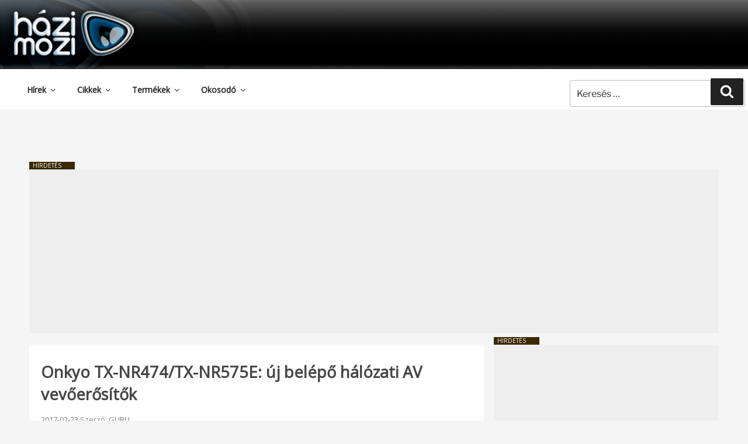

--- FILE ---
content_type: text/html; charset=utf-8
request_url: https://www.google.com/recaptcha/api2/aframe
body_size: 267
content:
<!DOCTYPE HTML><html><head><meta http-equiv="content-type" content="text/html; charset=UTF-8"></head><body><script nonce="yMFRW8OyHLyferueeppYzQ">/** Anti-fraud and anti-abuse applications only. See google.com/recaptcha */ try{var clients={'sodar':'https://pagead2.googlesyndication.com/pagead/sodar?'};window.addEventListener("message",function(a){try{if(a.source===window.parent){var b=JSON.parse(a.data);var c=clients[b['id']];if(c){var d=document.createElement('img');d.src=c+b['params']+'&rc='+(localStorage.getItem("rc::a")?sessionStorage.getItem("rc::b"):"");window.document.body.appendChild(d);sessionStorage.setItem("rc::e",parseInt(sessionStorage.getItem("rc::e")||0)+1);localStorage.setItem("rc::h",'1769399387950');}}}catch(b){}});window.parent.postMessage("_grecaptcha_ready", "*");}catch(b){}</script></body></html>